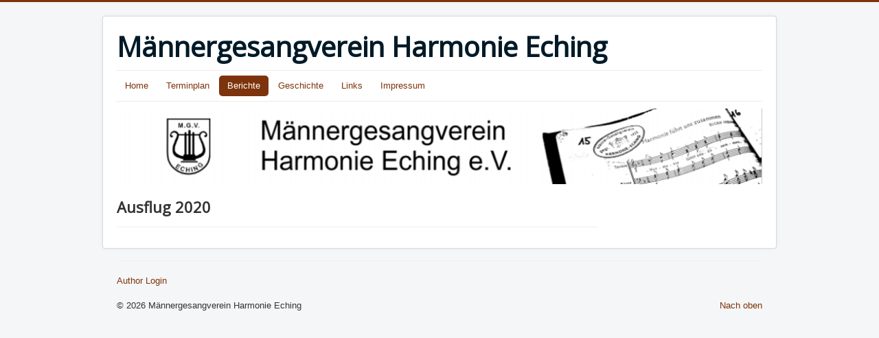

--- FILE ---
content_type: text/html; charset=utf-8
request_url: http://mgv-eching.de/index.php/berichte/ausflug-2017/ausflug-2020
body_size: 1911
content:
<!DOCTYPE html>
<html lang="de-de" dir="ltr">
<head>
	<meta name="viewport" content="width=device-width, initial-scale=1.0" />
	<meta charset="utf-8" />
	<base href="http://mgv-eching.de/index.php/berichte/ausflug-2017/ausflug-2020" />
	<meta name="author" content="Super User" />
	<meta name="generator" content="Joomla! - Open Source Content Management" />
	<title>Ausflug 2020</title>
	<link href="/templates/protostar/favicon.ico" rel="shortcut icon" type="image/vnd.microsoft.icon" />
	<link href="/templates/protostar/css/template.css?df8969a979b9c8875054d935dd87d41e" rel="stylesheet" />
	<link href="https://fonts.googleapis.com/css?family=Open+Sans" rel="stylesheet" />
	<style>

	h1, h2, h3, h4, h5, h6, .site-title {
		font-family: 'Open Sans', sans-serif;
	}
	body.site {
		border-top: 3px solid #7d330c;
		background-color: #f4f6f7;
	}
	a {
		color: #7d330c;
	}
	.nav-list > .active > a,
	.nav-list > .active > a:hover,
	.dropdown-menu li > a:hover,
	.dropdown-menu .active > a,
	.dropdown-menu .active > a:hover,
	.nav-pills > .active > a,
	.nav-pills > .active > a:hover,
	.btn-primary {
		background: #7d330c;
	}
	</style>
	<script src="/media/jui/js/jquery.min.js?df8969a979b9c8875054d935dd87d41e"></script>
	<script src="/media/jui/js/jquery-noconflict.js?df8969a979b9c8875054d935dd87d41e"></script>
	<script src="/media/jui/js/jquery-migrate.min.js?df8969a979b9c8875054d935dd87d41e"></script>
	<script src="/media/system/js/caption.js?df8969a979b9c8875054d935dd87d41e"></script>
	<script src="/media/jui/js/bootstrap.min.js?df8969a979b9c8875054d935dd87d41e"></script>
	<script src="/templates/protostar/js/template.js?df8969a979b9c8875054d935dd87d41e"></script>
	<!--[if lt IE 9]><script src="/media/jui/js/html5.js?df8969a979b9c8875054d935dd87d41e"></script><![endif]-->
	<script>
jQuery(window).on('load',  function() {
				new JCaption('img.caption');
			});
	</script>

</head>
<body class="site com_content view-article no-layout no-task itemid-208">
	<!-- Body -->
	<div class="body" id="top">
		<div class="container">
			<!-- Header -->
			<header class="header" role="banner">
				<div class="header-inner clearfix">
					<a class="brand pull-left" href="/">
						<span class="site-title" title="Männergesangverein Harmonie Eching">Männergesangverein Harmonie Eching</span>											</a>
					<div class="header-search pull-right">
						
					</div>
				</div>
			</header>
							<nav class="navigation" role="navigation">
					<div class="navbar pull-left">
						<a class="btn btn-navbar collapsed" data-toggle="collapse" data-target=".nav-collapse">
							<span class="element-invisible">Navigation an/aus</span>
							<span class="icon-bar"></span>
							<span class="icon-bar"></span>
							<span class="icon-bar"></span>
						</a>
					</div>
					<div class="nav-collapse">
						<ul class="nav menu nav-pills mod-list">
<li class="item-101 default"><a href="/index.php" >Home</a></li><li class="item-138"><a href="/index.php/terminplan" >Terminplan</a></li><li class="item-180 active deeper parent"><a href="/index.php/berichte" >Berichte</a><ul class="nav-child unstyled small"><li class="item-206 active deeper parent"><a href="/index.php/berichte/ausflug-2017" >Ausflug 2017</a><ul class="nav-child unstyled small"><li class="item-208 current active"><a href="/index.php/berichte/ausflug-2017/ausflug-2020" >Ausflug 2020</a></li></ul></li></ul></li><li class="item-178"><a href="/index.php/geschichte" >Geschichte</a></li><li class="item-119"><a href="/index.php/links" >Links</a></li><li class="item-108"><a href="/index.php/impressum" >Impressum</a></li></ul>

					</div>
				</nav>
								<div class="moduletable">
						

<div class="custom"  >
	<p><img src="/images/header_Maennergesangsverein_Harmonie_Eching.png" alt="" /></p></div>
		</div>
	
			<div class="row-fluid">
								<main id="content" role="main" class="span9">
					<!-- Begin Content -->
					
					<div id="system-message-container">
	</div>

					<div class="item-page" itemscope itemtype="https://schema.org/Article">
	<meta itemprop="inLanguage" content="de-DE" />
	
		
			<div class="page-header">
					<h2 itemprop="headline">
				Ausflug 2020			</h2>
									</div>
					
		
	
	
		
								<div itemprop="articleBody">
			</div>

	
							</div>

					<div class="clearfix"></div>
					
					<!-- End Content -->
				</main>
									<div id="aside" class="span3">
						<!-- Begin Right Sidebar -->
						
						<!-- End Right Sidebar -->
					</div>
							</div>
		</div>
	</div>
	<!-- Footer -->
	<footer class="footer" role="contentinfo">
		<div class="container">
			<hr />
			<ul class="nav menu mod-list">
<li class="item-102"><a href="/index.php/login" >Author Login</a></li></ul>

			<p class="pull-right">
				<a href="#top" id="back-top">
					Nach oben				</a>
			</p>
			<p>
				&copy; 2026 Männergesangverein Harmonie Eching			</p>
		</div>
	</footer>
	
</body>
</html>
